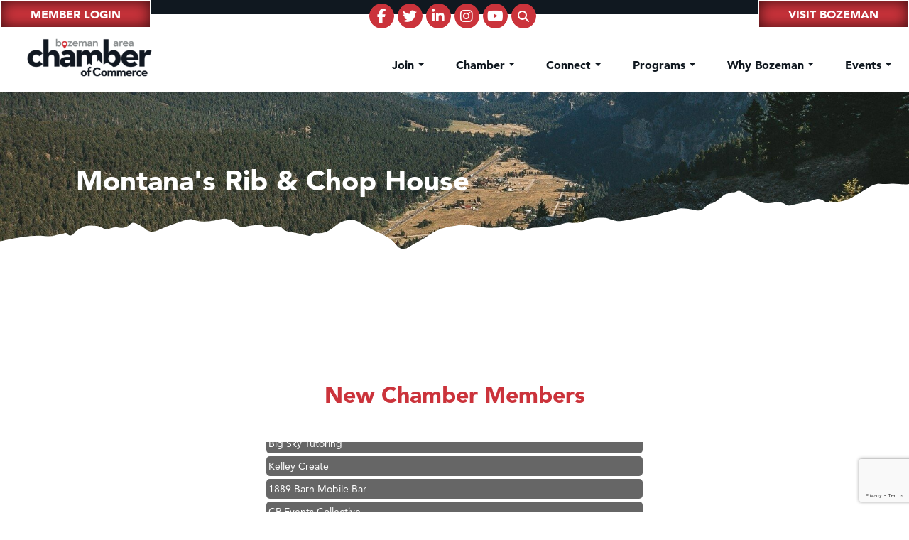

--- FILE ---
content_type: text/html; charset=utf-8
request_url: https://www.google.com/recaptcha/enterprise/anchor?ar=1&k=6LfI_T8rAAAAAMkWHrLP_GfSf3tLy9tKa839wcWa&co=aHR0cHM6Ly9tZW1iZXJzLmJvemVtYW5jaGFtYmVyLmNvbTo0NDM.&hl=en&v=PoyoqOPhxBO7pBk68S4YbpHZ&size=invisible&anchor-ms=20000&execute-ms=30000&cb=n6jr73xt1ooo
body_size: 48560
content:
<!DOCTYPE HTML><html dir="ltr" lang="en"><head><meta http-equiv="Content-Type" content="text/html; charset=UTF-8">
<meta http-equiv="X-UA-Compatible" content="IE=edge">
<title>reCAPTCHA</title>
<style type="text/css">
/* cyrillic-ext */
@font-face {
  font-family: 'Roboto';
  font-style: normal;
  font-weight: 400;
  font-stretch: 100%;
  src: url(//fonts.gstatic.com/s/roboto/v48/KFO7CnqEu92Fr1ME7kSn66aGLdTylUAMa3GUBHMdazTgWw.woff2) format('woff2');
  unicode-range: U+0460-052F, U+1C80-1C8A, U+20B4, U+2DE0-2DFF, U+A640-A69F, U+FE2E-FE2F;
}
/* cyrillic */
@font-face {
  font-family: 'Roboto';
  font-style: normal;
  font-weight: 400;
  font-stretch: 100%;
  src: url(//fonts.gstatic.com/s/roboto/v48/KFO7CnqEu92Fr1ME7kSn66aGLdTylUAMa3iUBHMdazTgWw.woff2) format('woff2');
  unicode-range: U+0301, U+0400-045F, U+0490-0491, U+04B0-04B1, U+2116;
}
/* greek-ext */
@font-face {
  font-family: 'Roboto';
  font-style: normal;
  font-weight: 400;
  font-stretch: 100%;
  src: url(//fonts.gstatic.com/s/roboto/v48/KFO7CnqEu92Fr1ME7kSn66aGLdTylUAMa3CUBHMdazTgWw.woff2) format('woff2');
  unicode-range: U+1F00-1FFF;
}
/* greek */
@font-face {
  font-family: 'Roboto';
  font-style: normal;
  font-weight: 400;
  font-stretch: 100%;
  src: url(//fonts.gstatic.com/s/roboto/v48/KFO7CnqEu92Fr1ME7kSn66aGLdTylUAMa3-UBHMdazTgWw.woff2) format('woff2');
  unicode-range: U+0370-0377, U+037A-037F, U+0384-038A, U+038C, U+038E-03A1, U+03A3-03FF;
}
/* math */
@font-face {
  font-family: 'Roboto';
  font-style: normal;
  font-weight: 400;
  font-stretch: 100%;
  src: url(//fonts.gstatic.com/s/roboto/v48/KFO7CnqEu92Fr1ME7kSn66aGLdTylUAMawCUBHMdazTgWw.woff2) format('woff2');
  unicode-range: U+0302-0303, U+0305, U+0307-0308, U+0310, U+0312, U+0315, U+031A, U+0326-0327, U+032C, U+032F-0330, U+0332-0333, U+0338, U+033A, U+0346, U+034D, U+0391-03A1, U+03A3-03A9, U+03B1-03C9, U+03D1, U+03D5-03D6, U+03F0-03F1, U+03F4-03F5, U+2016-2017, U+2034-2038, U+203C, U+2040, U+2043, U+2047, U+2050, U+2057, U+205F, U+2070-2071, U+2074-208E, U+2090-209C, U+20D0-20DC, U+20E1, U+20E5-20EF, U+2100-2112, U+2114-2115, U+2117-2121, U+2123-214F, U+2190, U+2192, U+2194-21AE, U+21B0-21E5, U+21F1-21F2, U+21F4-2211, U+2213-2214, U+2216-22FF, U+2308-230B, U+2310, U+2319, U+231C-2321, U+2336-237A, U+237C, U+2395, U+239B-23B7, U+23D0, U+23DC-23E1, U+2474-2475, U+25AF, U+25B3, U+25B7, U+25BD, U+25C1, U+25CA, U+25CC, U+25FB, U+266D-266F, U+27C0-27FF, U+2900-2AFF, U+2B0E-2B11, U+2B30-2B4C, U+2BFE, U+3030, U+FF5B, U+FF5D, U+1D400-1D7FF, U+1EE00-1EEFF;
}
/* symbols */
@font-face {
  font-family: 'Roboto';
  font-style: normal;
  font-weight: 400;
  font-stretch: 100%;
  src: url(//fonts.gstatic.com/s/roboto/v48/KFO7CnqEu92Fr1ME7kSn66aGLdTylUAMaxKUBHMdazTgWw.woff2) format('woff2');
  unicode-range: U+0001-000C, U+000E-001F, U+007F-009F, U+20DD-20E0, U+20E2-20E4, U+2150-218F, U+2190, U+2192, U+2194-2199, U+21AF, U+21E6-21F0, U+21F3, U+2218-2219, U+2299, U+22C4-22C6, U+2300-243F, U+2440-244A, U+2460-24FF, U+25A0-27BF, U+2800-28FF, U+2921-2922, U+2981, U+29BF, U+29EB, U+2B00-2BFF, U+4DC0-4DFF, U+FFF9-FFFB, U+10140-1018E, U+10190-1019C, U+101A0, U+101D0-101FD, U+102E0-102FB, U+10E60-10E7E, U+1D2C0-1D2D3, U+1D2E0-1D37F, U+1F000-1F0FF, U+1F100-1F1AD, U+1F1E6-1F1FF, U+1F30D-1F30F, U+1F315, U+1F31C, U+1F31E, U+1F320-1F32C, U+1F336, U+1F378, U+1F37D, U+1F382, U+1F393-1F39F, U+1F3A7-1F3A8, U+1F3AC-1F3AF, U+1F3C2, U+1F3C4-1F3C6, U+1F3CA-1F3CE, U+1F3D4-1F3E0, U+1F3ED, U+1F3F1-1F3F3, U+1F3F5-1F3F7, U+1F408, U+1F415, U+1F41F, U+1F426, U+1F43F, U+1F441-1F442, U+1F444, U+1F446-1F449, U+1F44C-1F44E, U+1F453, U+1F46A, U+1F47D, U+1F4A3, U+1F4B0, U+1F4B3, U+1F4B9, U+1F4BB, U+1F4BF, U+1F4C8-1F4CB, U+1F4D6, U+1F4DA, U+1F4DF, U+1F4E3-1F4E6, U+1F4EA-1F4ED, U+1F4F7, U+1F4F9-1F4FB, U+1F4FD-1F4FE, U+1F503, U+1F507-1F50B, U+1F50D, U+1F512-1F513, U+1F53E-1F54A, U+1F54F-1F5FA, U+1F610, U+1F650-1F67F, U+1F687, U+1F68D, U+1F691, U+1F694, U+1F698, U+1F6AD, U+1F6B2, U+1F6B9-1F6BA, U+1F6BC, U+1F6C6-1F6CF, U+1F6D3-1F6D7, U+1F6E0-1F6EA, U+1F6F0-1F6F3, U+1F6F7-1F6FC, U+1F700-1F7FF, U+1F800-1F80B, U+1F810-1F847, U+1F850-1F859, U+1F860-1F887, U+1F890-1F8AD, U+1F8B0-1F8BB, U+1F8C0-1F8C1, U+1F900-1F90B, U+1F93B, U+1F946, U+1F984, U+1F996, U+1F9E9, U+1FA00-1FA6F, U+1FA70-1FA7C, U+1FA80-1FA89, U+1FA8F-1FAC6, U+1FACE-1FADC, U+1FADF-1FAE9, U+1FAF0-1FAF8, U+1FB00-1FBFF;
}
/* vietnamese */
@font-face {
  font-family: 'Roboto';
  font-style: normal;
  font-weight: 400;
  font-stretch: 100%;
  src: url(//fonts.gstatic.com/s/roboto/v48/KFO7CnqEu92Fr1ME7kSn66aGLdTylUAMa3OUBHMdazTgWw.woff2) format('woff2');
  unicode-range: U+0102-0103, U+0110-0111, U+0128-0129, U+0168-0169, U+01A0-01A1, U+01AF-01B0, U+0300-0301, U+0303-0304, U+0308-0309, U+0323, U+0329, U+1EA0-1EF9, U+20AB;
}
/* latin-ext */
@font-face {
  font-family: 'Roboto';
  font-style: normal;
  font-weight: 400;
  font-stretch: 100%;
  src: url(//fonts.gstatic.com/s/roboto/v48/KFO7CnqEu92Fr1ME7kSn66aGLdTylUAMa3KUBHMdazTgWw.woff2) format('woff2');
  unicode-range: U+0100-02BA, U+02BD-02C5, U+02C7-02CC, U+02CE-02D7, U+02DD-02FF, U+0304, U+0308, U+0329, U+1D00-1DBF, U+1E00-1E9F, U+1EF2-1EFF, U+2020, U+20A0-20AB, U+20AD-20C0, U+2113, U+2C60-2C7F, U+A720-A7FF;
}
/* latin */
@font-face {
  font-family: 'Roboto';
  font-style: normal;
  font-weight: 400;
  font-stretch: 100%;
  src: url(//fonts.gstatic.com/s/roboto/v48/KFO7CnqEu92Fr1ME7kSn66aGLdTylUAMa3yUBHMdazQ.woff2) format('woff2');
  unicode-range: U+0000-00FF, U+0131, U+0152-0153, U+02BB-02BC, U+02C6, U+02DA, U+02DC, U+0304, U+0308, U+0329, U+2000-206F, U+20AC, U+2122, U+2191, U+2193, U+2212, U+2215, U+FEFF, U+FFFD;
}
/* cyrillic-ext */
@font-face {
  font-family: 'Roboto';
  font-style: normal;
  font-weight: 500;
  font-stretch: 100%;
  src: url(//fonts.gstatic.com/s/roboto/v48/KFO7CnqEu92Fr1ME7kSn66aGLdTylUAMa3GUBHMdazTgWw.woff2) format('woff2');
  unicode-range: U+0460-052F, U+1C80-1C8A, U+20B4, U+2DE0-2DFF, U+A640-A69F, U+FE2E-FE2F;
}
/* cyrillic */
@font-face {
  font-family: 'Roboto';
  font-style: normal;
  font-weight: 500;
  font-stretch: 100%;
  src: url(//fonts.gstatic.com/s/roboto/v48/KFO7CnqEu92Fr1ME7kSn66aGLdTylUAMa3iUBHMdazTgWw.woff2) format('woff2');
  unicode-range: U+0301, U+0400-045F, U+0490-0491, U+04B0-04B1, U+2116;
}
/* greek-ext */
@font-face {
  font-family: 'Roboto';
  font-style: normal;
  font-weight: 500;
  font-stretch: 100%;
  src: url(//fonts.gstatic.com/s/roboto/v48/KFO7CnqEu92Fr1ME7kSn66aGLdTylUAMa3CUBHMdazTgWw.woff2) format('woff2');
  unicode-range: U+1F00-1FFF;
}
/* greek */
@font-face {
  font-family: 'Roboto';
  font-style: normal;
  font-weight: 500;
  font-stretch: 100%;
  src: url(//fonts.gstatic.com/s/roboto/v48/KFO7CnqEu92Fr1ME7kSn66aGLdTylUAMa3-UBHMdazTgWw.woff2) format('woff2');
  unicode-range: U+0370-0377, U+037A-037F, U+0384-038A, U+038C, U+038E-03A1, U+03A3-03FF;
}
/* math */
@font-face {
  font-family: 'Roboto';
  font-style: normal;
  font-weight: 500;
  font-stretch: 100%;
  src: url(//fonts.gstatic.com/s/roboto/v48/KFO7CnqEu92Fr1ME7kSn66aGLdTylUAMawCUBHMdazTgWw.woff2) format('woff2');
  unicode-range: U+0302-0303, U+0305, U+0307-0308, U+0310, U+0312, U+0315, U+031A, U+0326-0327, U+032C, U+032F-0330, U+0332-0333, U+0338, U+033A, U+0346, U+034D, U+0391-03A1, U+03A3-03A9, U+03B1-03C9, U+03D1, U+03D5-03D6, U+03F0-03F1, U+03F4-03F5, U+2016-2017, U+2034-2038, U+203C, U+2040, U+2043, U+2047, U+2050, U+2057, U+205F, U+2070-2071, U+2074-208E, U+2090-209C, U+20D0-20DC, U+20E1, U+20E5-20EF, U+2100-2112, U+2114-2115, U+2117-2121, U+2123-214F, U+2190, U+2192, U+2194-21AE, U+21B0-21E5, U+21F1-21F2, U+21F4-2211, U+2213-2214, U+2216-22FF, U+2308-230B, U+2310, U+2319, U+231C-2321, U+2336-237A, U+237C, U+2395, U+239B-23B7, U+23D0, U+23DC-23E1, U+2474-2475, U+25AF, U+25B3, U+25B7, U+25BD, U+25C1, U+25CA, U+25CC, U+25FB, U+266D-266F, U+27C0-27FF, U+2900-2AFF, U+2B0E-2B11, U+2B30-2B4C, U+2BFE, U+3030, U+FF5B, U+FF5D, U+1D400-1D7FF, U+1EE00-1EEFF;
}
/* symbols */
@font-face {
  font-family: 'Roboto';
  font-style: normal;
  font-weight: 500;
  font-stretch: 100%;
  src: url(//fonts.gstatic.com/s/roboto/v48/KFO7CnqEu92Fr1ME7kSn66aGLdTylUAMaxKUBHMdazTgWw.woff2) format('woff2');
  unicode-range: U+0001-000C, U+000E-001F, U+007F-009F, U+20DD-20E0, U+20E2-20E4, U+2150-218F, U+2190, U+2192, U+2194-2199, U+21AF, U+21E6-21F0, U+21F3, U+2218-2219, U+2299, U+22C4-22C6, U+2300-243F, U+2440-244A, U+2460-24FF, U+25A0-27BF, U+2800-28FF, U+2921-2922, U+2981, U+29BF, U+29EB, U+2B00-2BFF, U+4DC0-4DFF, U+FFF9-FFFB, U+10140-1018E, U+10190-1019C, U+101A0, U+101D0-101FD, U+102E0-102FB, U+10E60-10E7E, U+1D2C0-1D2D3, U+1D2E0-1D37F, U+1F000-1F0FF, U+1F100-1F1AD, U+1F1E6-1F1FF, U+1F30D-1F30F, U+1F315, U+1F31C, U+1F31E, U+1F320-1F32C, U+1F336, U+1F378, U+1F37D, U+1F382, U+1F393-1F39F, U+1F3A7-1F3A8, U+1F3AC-1F3AF, U+1F3C2, U+1F3C4-1F3C6, U+1F3CA-1F3CE, U+1F3D4-1F3E0, U+1F3ED, U+1F3F1-1F3F3, U+1F3F5-1F3F7, U+1F408, U+1F415, U+1F41F, U+1F426, U+1F43F, U+1F441-1F442, U+1F444, U+1F446-1F449, U+1F44C-1F44E, U+1F453, U+1F46A, U+1F47D, U+1F4A3, U+1F4B0, U+1F4B3, U+1F4B9, U+1F4BB, U+1F4BF, U+1F4C8-1F4CB, U+1F4D6, U+1F4DA, U+1F4DF, U+1F4E3-1F4E6, U+1F4EA-1F4ED, U+1F4F7, U+1F4F9-1F4FB, U+1F4FD-1F4FE, U+1F503, U+1F507-1F50B, U+1F50D, U+1F512-1F513, U+1F53E-1F54A, U+1F54F-1F5FA, U+1F610, U+1F650-1F67F, U+1F687, U+1F68D, U+1F691, U+1F694, U+1F698, U+1F6AD, U+1F6B2, U+1F6B9-1F6BA, U+1F6BC, U+1F6C6-1F6CF, U+1F6D3-1F6D7, U+1F6E0-1F6EA, U+1F6F0-1F6F3, U+1F6F7-1F6FC, U+1F700-1F7FF, U+1F800-1F80B, U+1F810-1F847, U+1F850-1F859, U+1F860-1F887, U+1F890-1F8AD, U+1F8B0-1F8BB, U+1F8C0-1F8C1, U+1F900-1F90B, U+1F93B, U+1F946, U+1F984, U+1F996, U+1F9E9, U+1FA00-1FA6F, U+1FA70-1FA7C, U+1FA80-1FA89, U+1FA8F-1FAC6, U+1FACE-1FADC, U+1FADF-1FAE9, U+1FAF0-1FAF8, U+1FB00-1FBFF;
}
/* vietnamese */
@font-face {
  font-family: 'Roboto';
  font-style: normal;
  font-weight: 500;
  font-stretch: 100%;
  src: url(//fonts.gstatic.com/s/roboto/v48/KFO7CnqEu92Fr1ME7kSn66aGLdTylUAMa3OUBHMdazTgWw.woff2) format('woff2');
  unicode-range: U+0102-0103, U+0110-0111, U+0128-0129, U+0168-0169, U+01A0-01A1, U+01AF-01B0, U+0300-0301, U+0303-0304, U+0308-0309, U+0323, U+0329, U+1EA0-1EF9, U+20AB;
}
/* latin-ext */
@font-face {
  font-family: 'Roboto';
  font-style: normal;
  font-weight: 500;
  font-stretch: 100%;
  src: url(//fonts.gstatic.com/s/roboto/v48/KFO7CnqEu92Fr1ME7kSn66aGLdTylUAMa3KUBHMdazTgWw.woff2) format('woff2');
  unicode-range: U+0100-02BA, U+02BD-02C5, U+02C7-02CC, U+02CE-02D7, U+02DD-02FF, U+0304, U+0308, U+0329, U+1D00-1DBF, U+1E00-1E9F, U+1EF2-1EFF, U+2020, U+20A0-20AB, U+20AD-20C0, U+2113, U+2C60-2C7F, U+A720-A7FF;
}
/* latin */
@font-face {
  font-family: 'Roboto';
  font-style: normal;
  font-weight: 500;
  font-stretch: 100%;
  src: url(//fonts.gstatic.com/s/roboto/v48/KFO7CnqEu92Fr1ME7kSn66aGLdTylUAMa3yUBHMdazQ.woff2) format('woff2');
  unicode-range: U+0000-00FF, U+0131, U+0152-0153, U+02BB-02BC, U+02C6, U+02DA, U+02DC, U+0304, U+0308, U+0329, U+2000-206F, U+20AC, U+2122, U+2191, U+2193, U+2212, U+2215, U+FEFF, U+FFFD;
}
/* cyrillic-ext */
@font-face {
  font-family: 'Roboto';
  font-style: normal;
  font-weight: 900;
  font-stretch: 100%;
  src: url(//fonts.gstatic.com/s/roboto/v48/KFO7CnqEu92Fr1ME7kSn66aGLdTylUAMa3GUBHMdazTgWw.woff2) format('woff2');
  unicode-range: U+0460-052F, U+1C80-1C8A, U+20B4, U+2DE0-2DFF, U+A640-A69F, U+FE2E-FE2F;
}
/* cyrillic */
@font-face {
  font-family: 'Roboto';
  font-style: normal;
  font-weight: 900;
  font-stretch: 100%;
  src: url(//fonts.gstatic.com/s/roboto/v48/KFO7CnqEu92Fr1ME7kSn66aGLdTylUAMa3iUBHMdazTgWw.woff2) format('woff2');
  unicode-range: U+0301, U+0400-045F, U+0490-0491, U+04B0-04B1, U+2116;
}
/* greek-ext */
@font-face {
  font-family: 'Roboto';
  font-style: normal;
  font-weight: 900;
  font-stretch: 100%;
  src: url(//fonts.gstatic.com/s/roboto/v48/KFO7CnqEu92Fr1ME7kSn66aGLdTylUAMa3CUBHMdazTgWw.woff2) format('woff2');
  unicode-range: U+1F00-1FFF;
}
/* greek */
@font-face {
  font-family: 'Roboto';
  font-style: normal;
  font-weight: 900;
  font-stretch: 100%;
  src: url(//fonts.gstatic.com/s/roboto/v48/KFO7CnqEu92Fr1ME7kSn66aGLdTylUAMa3-UBHMdazTgWw.woff2) format('woff2');
  unicode-range: U+0370-0377, U+037A-037F, U+0384-038A, U+038C, U+038E-03A1, U+03A3-03FF;
}
/* math */
@font-face {
  font-family: 'Roboto';
  font-style: normal;
  font-weight: 900;
  font-stretch: 100%;
  src: url(//fonts.gstatic.com/s/roboto/v48/KFO7CnqEu92Fr1ME7kSn66aGLdTylUAMawCUBHMdazTgWw.woff2) format('woff2');
  unicode-range: U+0302-0303, U+0305, U+0307-0308, U+0310, U+0312, U+0315, U+031A, U+0326-0327, U+032C, U+032F-0330, U+0332-0333, U+0338, U+033A, U+0346, U+034D, U+0391-03A1, U+03A3-03A9, U+03B1-03C9, U+03D1, U+03D5-03D6, U+03F0-03F1, U+03F4-03F5, U+2016-2017, U+2034-2038, U+203C, U+2040, U+2043, U+2047, U+2050, U+2057, U+205F, U+2070-2071, U+2074-208E, U+2090-209C, U+20D0-20DC, U+20E1, U+20E5-20EF, U+2100-2112, U+2114-2115, U+2117-2121, U+2123-214F, U+2190, U+2192, U+2194-21AE, U+21B0-21E5, U+21F1-21F2, U+21F4-2211, U+2213-2214, U+2216-22FF, U+2308-230B, U+2310, U+2319, U+231C-2321, U+2336-237A, U+237C, U+2395, U+239B-23B7, U+23D0, U+23DC-23E1, U+2474-2475, U+25AF, U+25B3, U+25B7, U+25BD, U+25C1, U+25CA, U+25CC, U+25FB, U+266D-266F, U+27C0-27FF, U+2900-2AFF, U+2B0E-2B11, U+2B30-2B4C, U+2BFE, U+3030, U+FF5B, U+FF5D, U+1D400-1D7FF, U+1EE00-1EEFF;
}
/* symbols */
@font-face {
  font-family: 'Roboto';
  font-style: normal;
  font-weight: 900;
  font-stretch: 100%;
  src: url(//fonts.gstatic.com/s/roboto/v48/KFO7CnqEu92Fr1ME7kSn66aGLdTylUAMaxKUBHMdazTgWw.woff2) format('woff2');
  unicode-range: U+0001-000C, U+000E-001F, U+007F-009F, U+20DD-20E0, U+20E2-20E4, U+2150-218F, U+2190, U+2192, U+2194-2199, U+21AF, U+21E6-21F0, U+21F3, U+2218-2219, U+2299, U+22C4-22C6, U+2300-243F, U+2440-244A, U+2460-24FF, U+25A0-27BF, U+2800-28FF, U+2921-2922, U+2981, U+29BF, U+29EB, U+2B00-2BFF, U+4DC0-4DFF, U+FFF9-FFFB, U+10140-1018E, U+10190-1019C, U+101A0, U+101D0-101FD, U+102E0-102FB, U+10E60-10E7E, U+1D2C0-1D2D3, U+1D2E0-1D37F, U+1F000-1F0FF, U+1F100-1F1AD, U+1F1E6-1F1FF, U+1F30D-1F30F, U+1F315, U+1F31C, U+1F31E, U+1F320-1F32C, U+1F336, U+1F378, U+1F37D, U+1F382, U+1F393-1F39F, U+1F3A7-1F3A8, U+1F3AC-1F3AF, U+1F3C2, U+1F3C4-1F3C6, U+1F3CA-1F3CE, U+1F3D4-1F3E0, U+1F3ED, U+1F3F1-1F3F3, U+1F3F5-1F3F7, U+1F408, U+1F415, U+1F41F, U+1F426, U+1F43F, U+1F441-1F442, U+1F444, U+1F446-1F449, U+1F44C-1F44E, U+1F453, U+1F46A, U+1F47D, U+1F4A3, U+1F4B0, U+1F4B3, U+1F4B9, U+1F4BB, U+1F4BF, U+1F4C8-1F4CB, U+1F4D6, U+1F4DA, U+1F4DF, U+1F4E3-1F4E6, U+1F4EA-1F4ED, U+1F4F7, U+1F4F9-1F4FB, U+1F4FD-1F4FE, U+1F503, U+1F507-1F50B, U+1F50D, U+1F512-1F513, U+1F53E-1F54A, U+1F54F-1F5FA, U+1F610, U+1F650-1F67F, U+1F687, U+1F68D, U+1F691, U+1F694, U+1F698, U+1F6AD, U+1F6B2, U+1F6B9-1F6BA, U+1F6BC, U+1F6C6-1F6CF, U+1F6D3-1F6D7, U+1F6E0-1F6EA, U+1F6F0-1F6F3, U+1F6F7-1F6FC, U+1F700-1F7FF, U+1F800-1F80B, U+1F810-1F847, U+1F850-1F859, U+1F860-1F887, U+1F890-1F8AD, U+1F8B0-1F8BB, U+1F8C0-1F8C1, U+1F900-1F90B, U+1F93B, U+1F946, U+1F984, U+1F996, U+1F9E9, U+1FA00-1FA6F, U+1FA70-1FA7C, U+1FA80-1FA89, U+1FA8F-1FAC6, U+1FACE-1FADC, U+1FADF-1FAE9, U+1FAF0-1FAF8, U+1FB00-1FBFF;
}
/* vietnamese */
@font-face {
  font-family: 'Roboto';
  font-style: normal;
  font-weight: 900;
  font-stretch: 100%;
  src: url(//fonts.gstatic.com/s/roboto/v48/KFO7CnqEu92Fr1ME7kSn66aGLdTylUAMa3OUBHMdazTgWw.woff2) format('woff2');
  unicode-range: U+0102-0103, U+0110-0111, U+0128-0129, U+0168-0169, U+01A0-01A1, U+01AF-01B0, U+0300-0301, U+0303-0304, U+0308-0309, U+0323, U+0329, U+1EA0-1EF9, U+20AB;
}
/* latin-ext */
@font-face {
  font-family: 'Roboto';
  font-style: normal;
  font-weight: 900;
  font-stretch: 100%;
  src: url(//fonts.gstatic.com/s/roboto/v48/KFO7CnqEu92Fr1ME7kSn66aGLdTylUAMa3KUBHMdazTgWw.woff2) format('woff2');
  unicode-range: U+0100-02BA, U+02BD-02C5, U+02C7-02CC, U+02CE-02D7, U+02DD-02FF, U+0304, U+0308, U+0329, U+1D00-1DBF, U+1E00-1E9F, U+1EF2-1EFF, U+2020, U+20A0-20AB, U+20AD-20C0, U+2113, U+2C60-2C7F, U+A720-A7FF;
}
/* latin */
@font-face {
  font-family: 'Roboto';
  font-style: normal;
  font-weight: 900;
  font-stretch: 100%;
  src: url(//fonts.gstatic.com/s/roboto/v48/KFO7CnqEu92Fr1ME7kSn66aGLdTylUAMa3yUBHMdazQ.woff2) format('woff2');
  unicode-range: U+0000-00FF, U+0131, U+0152-0153, U+02BB-02BC, U+02C6, U+02DA, U+02DC, U+0304, U+0308, U+0329, U+2000-206F, U+20AC, U+2122, U+2191, U+2193, U+2212, U+2215, U+FEFF, U+FFFD;
}

</style>
<link rel="stylesheet" type="text/css" href="https://www.gstatic.com/recaptcha/releases/PoyoqOPhxBO7pBk68S4YbpHZ/styles__ltr.css">
<script nonce="a9WX-qu1w9mrdJKH814-3Q" type="text/javascript">window['__recaptcha_api'] = 'https://www.google.com/recaptcha/enterprise/';</script>
<script type="text/javascript" src="https://www.gstatic.com/recaptcha/releases/PoyoqOPhxBO7pBk68S4YbpHZ/recaptcha__en.js" nonce="a9WX-qu1w9mrdJKH814-3Q">
      
    </script></head>
<body><div id="rc-anchor-alert" class="rc-anchor-alert"></div>
<input type="hidden" id="recaptcha-token" value="[base64]">
<script type="text/javascript" nonce="a9WX-qu1w9mrdJKH814-3Q">
      recaptcha.anchor.Main.init("[\x22ainput\x22,[\x22bgdata\x22,\x22\x22,\[base64]/[base64]/[base64]/[base64]/[base64]/[base64]/KGcoTywyNTMsTy5PKSxVRyhPLEMpKTpnKE8sMjUzLEMpLE8pKSxsKSksTykpfSxieT1mdW5jdGlvbihDLE8sdSxsKXtmb3IobD0odT1SKEMpLDApO08+MDtPLS0pbD1sPDw4fFooQyk7ZyhDLHUsbCl9LFVHPWZ1bmN0aW9uKEMsTyl7Qy5pLmxlbmd0aD4xMDQ/[base64]/[base64]/[base64]/[base64]/[base64]/[base64]/[base64]\\u003d\x22,\[base64]\\u003d\x22,\x22w4cew71sw41tw4w4wprDtcOSTcO6fsKvwozCj8ONwpR/W8OaDgzCscKSw4rCucK0wq8MNVnCqkbCusODJD0Pw7/DvMKWHx/[base64]/w65ZL8K9wpN9w6cMOcKGIA/Di8Khw57Dj8OzwpXDnDtGw54sNcOew63Drw/DgcOpHcOOw4Fdw40Gw4NDwoJ/b07DnHIFw5kjUMOEw55wBcKgfMOLOAtbw5DDuybCg13Cv2zDiWzCtGzDglAIeDjCjnbDlFFLasOmwpoDwoNnwpgxwq10w4FtWsOSNDLDrF5hB8KSw7M2cyl+wrJXDcKow4plw7fCj8O+wqtiHcOVwq8MP8Kdwq/DicK4w7bCpg9rwoDCpgo8G8KJJ8KvWcKqw7Zowqwvw6dFVFfCh8OWE33CgsKoMF1Sw7zDkjwPQjTCiMO2w7QdwrolERR/VcOawqjDmFzDusOcZsKBWMKGC8O1SG7CrMORw7XDqSIpw6zDv8KJwr3DtyxTwr/CocK/[base64]/CnMKzCT5WBlfDn0DCh8KHwrjDlykHw4QEw5fDlzfDgMKew6LCiWBkw61Uw58PTsKIwrXDvD/DimM6a1d+wrHChirDgiXCuydpwqHCrALCrUsLw40/w6fDmw7CoMKmUsKnwovDncOPw7wMGgZNw61nD8KZwqrCrlzCqcKUw6MswqvCnsK6w7zCjTlKwqnDsjxJBcOXKQhawpfDl8Otw6DDhSlTR8OIO8OZw7JlTsONCGRawoUEXcOfw5Rcw6NGw57CgHsSw4zDt8Knw5bCssOCDHEFIcOXKS/[base64]/DpcOOw6Auw7zDh8O/STzDqMONw5IddcKiwpjDjsOibFo6clnDtksiwqpIL8OlLsOFwqEtw5Vew4fCusO1JMK9w5RBwqTCvcKGwpALw77CllDCqsOvGmVawpfCh3UgNsK/b8OkwoPCqcObw6vDlWrCj8K0QUwXw6jDnFHCj03DumzDhcKwwr4wwrzChcOmwqRhUgB7MsOVdmUiwqDCjA1XRRVPdsK0U8OOwqnDrBQTwrTDnClJw7rDs8OMwp0EwoLCjEjDn1jCusKHEcKQJ8O/wqs4wrBbwrXClMO1R1VqMx/DlMKaw5J+wo/CrEYRw4RkPcKywpbCmsKqRcK8w7XDhcK5w6YBw7VZNEg/woAaOy3Cv1zDhMOmIGzCkQzDjz5OKcOZwrXDomwzwpzClcKYC1Zpw5/DgMO5d8KtAyjDjEfCsAoQwoRtQG7CisOJw4AAX0vDqxLDpsK0BFjCqcKQLxxsIcOvLxJEwrHDnsOGa3QPw75fcCQIw4UjHBHDnMKCw6YHKMOEw53DkcOFABDClcK4w6zDqxPDvcO3w4Qbw7QRJkPCt8K1OcKbfDfCocKxNGzCksONwqx3VTsxw6ogHRN2asK6woB/wpvCkcOHw7VuWGfCgHkjw5RXw49Vw4AJw7scw5LCo8O0w7wXeMKTSi/DjMKrwpNTwqPDhG7DoMO6w78oFzhUw5HDtcOpw4VHJBNQw5HCoWXCosOvVsK9w6bCsX9awoxsw5A2wqbClMKSw7hSUXzDoR7DiCnCscKgWsK4woU4w57DicO+DD7ChWLCq3zClXHCnMOqcMOwXMKHWWnDpMKbw7PCj8O/QMKKw5DDn8OffcK4MMKfC8Ouw6tTbMOANMOZw4LCusKzwoEdwodvwooIw7A/w7zDpsKWw77Cs8K4eDoWAgtkfmxfwqE+w4/Dn8OBw5PCtG3Cg8O9SDcTwq1nB2Eew61JZkbDnDPChxwewrlSw44nwrtZw5Qfwo3DsQdUYMObw5bDnRlhwrXCvWPDu8KDX8KRw7HDtMK/woDDvMOvw7XDsD7ChHZQw5TCoWFdP8OHwpwDwqbCrSzCuMKCZsKiwoDDoMODCMKSwqNVERHDp8OSPRx3B39dSVRMOnLDgsOhcFE/[base64]/[base64]/DkcO8wqwJd8KLSVY/wpBqSFJRw4bDmsOHw4XCuSEGwpswdnkewphWwp3CmSB+wr1RJsKjwqjCqcO/w4U5w615JcOFwq3CpMKXOsOmwrPDtn7DnBbDm8OEwonDoggdKgJowpvDkAPDjcOaFWXChCFIw6TDmS7CpWs0w41Zw5rDusOWwoNiwq7CghbDlMOXwogQPDk5wpYUCMKawq/CgTrDpRbCtUHDqsK9w7JjwrDCg8K/wrnDqGJmRsOKw57DvMO0wplHCxnCssK3wo9GWcO/w7/CmsOsw4/[base64]/Ck1/DvHjDp0J2XVHCqGwqw7LDj2XChlkzfMOMw6LDn8OHw4XCoiR5LMOgCisfwr4Zw7/[base64]/EU94H3vDiHdiw5Ivw6nDi8K/w7jDrcOmcsOpwrAVYcKNXMK9wp/[base64]/[base64]/wrQBwq3DqMKBfsKvfcOkYsKpwpTDvMO0wotjUMKtRUpFw6/[base64]/ChkjCjcOKwrZqGMOiw6/CmTnDhizCm8K7DjJrwr8MKWVkesKcw7cENznCksOmw5w+worDu8KNMw8vwp1NwqjDu8KaXxx6ScOUJU9jw7s0wrjDsA4jPMKrwr0QM2QCAFEfYV44w7RieMKEPMOcewPCoMOvZ3TDh3zCo8KvaMOVJVMGf8Kmw5oCZsOWewfCnsO+LMKWwoBgwp9uWX/CtMOXEcKlR3PDpMK6w4UIwpABw6/CqMK8w7tWVx4UHcOzw4EhGcONwoEZwrxdwrlNA8KCA0jCpsONfMKbfMKhZwTCq8Ogw4fClsOGH354w7DDijAzOgnCr1fDggpcw7PDvQbDlCgfcGDCiV1PwrbDo8O3w77DhiwYw5TDlsOqw7DCkD8NFcO1wqYPwrVGLcOnD1/CrMKxEcKVE3rCvMKUwpwUwq01IMODwo/[base64]/Dux9qHR5SM8O3RMKiNcOrY0oNW8OswonCt8Olw7pkFcK5YMONw5/DrsOsMcOTw5PDinxXAMKUfXs0UMKHwrRtIFzDmcKqw6R4EGkLwoVSaMO5wqYZeMKkw6PDvyY3d1Iqw6oTwr0XG0sqXMOTUMKteQnDo8Oqw5LCnmxKXcKnbF5Jwp/DgMKfb8KEQsKqw5pVwrTCu0Y9wrI5aXbDoWAAw6AmHHvCu8KlazJ4aVvDv8OTXyHCgmfDjh9gfDp+wqbDnU3CnHEXwo/DowIQwrEcwqQ6KsK3w5pBJxfDp8Klw40lBEQZBMOuw4vDnmMPLhXDpRLCjsOuwqNvw5jDizTDiMOVf8Oiwq7CuMO3w7oHw7dOw5/CmcKawrxvwqR2worCrcObMsOEYcK2QHs5NsK3w5PChsKNL8Kww7nDkVrDo8K5Fl/[base64]/CuXpZw400wpULLXDCosO+w6HDn8OUUMOSFjzCnMOLb2A3w5QweTXDlVzCnFcKC8OJZ0bDtAbCvMKTwpXCocKYeVgywrPDrcKkwq8Ww6Iow7jDiA/CnsKIw494w4dJw5lqw4h8NMKmMlXDuMOgwqfDt8OIJsKbw73DoXMpdcOmbHnDsn55QcK2AMO4wrx4AW9zwqs7wpzDlcOKcXjCtsK2LcO8DsOow4LCgQpfZMK3wrhOF3HCphvCnCrCt8K5w5hXQELCqMK/wpTDnkRNOMO+w6zDksK9aDDDhcOTwppjAWNVw5UOwr7Di8OKbsORwo3CsMO0w4YYw4sYwp4ew7LCmsKMbcOmMQfCmcKyGUx8bS3CpQhfRR/ChsK0E8O5wrwFw71lw7JIwpDCm8OXw7s5w4LCpsK+wo9Vw7PDmMOAw5k4OsOXCMOOecOHDCVdIyHCo8OgA8K7w4PDoMKew6fCjHwvwoHCnyIMOn3Cm3HCnn7ChMOaHj7CpsKSUyETw7nDlMKCwoFrXMKmw5cCw6oiwqsRFwY1MMKqwrp2w5/Ct0XDq8OMG1TCpTDCjcKswp5TP2VrNB3ChMO9GcOmaMKJTMOkw7QXwqDCqMOAJMOTwpJoN8OOPFLClyRhwozChcOCw4snwoXCvsK6wpMdZsOEScKhCcKmW8O+BwjDsAJew6Bqwo/DpgZHwpfCncKmw73DtjQpfMOdw5hJSEp0w6dDw7gLPMOcOcOVw5/CtF1qc8KwCzjCkEAbw7FFG3bCocOxw7wpwqvDpMKdLnEywoVeWjBzwrp8P8OHwplpV8OpwqHCswdKw4PDtMKrw7NvJBJFIMKaX2ppw4JMb8OWworCmMKmw5dJwojDuUBGwq18wqMLVSwOE8OiKGbCvjXCjMOswoMsw75Rw5V5Ukp6XMKVJgHCpsKLQsObCUlbaA/[base64]/wq0VQ8OHw69Qw4FbP8Ksw4zDjsO9w5tow6rCgxdnMDnCk8K5w5xRW8KMw7rDusKpwq/[base64]/ChsKOwr1nWxHCjcKAwpXDkV5WOsKgw6jCkx9cwrVRB3J1w5oXIWnDnSAow7QJc3N9woDDh38zwrRnScKxb0XDuH3CnMOIw6DDl8KCVcK0wpUjwqbChMKVwrZbGsOOwrjCisK1S8K+XT/Dm8ONRSPDvFJ9E8K+woTCl8OoUMKOL8K2w4/CjV3Djy7DsyLCiyvCscOgMBggw4hiw6/[base64]/CljLCvMKUwp3DvsOtcMKgE2jCrm8Rw6cSNMKmw6sHw6wUKMO7Bx3Dq8KwY8KewqHCvsKuQWQlCMKnwrHDi2xvw5bCv2LCmMK2HsKNDQHDojHDoATCjMOMNWbDrANowr5bOBlnfsOEwrhiXMO1wqLCtW3Cmy7DgMKjw7PCpRBJw4/DiTpVD8ORworDhDvCriNRw6rDjGwXwoXDgsKKJ8KWMcKJw6PCqQNgLHrDjkBzwoJncS/ClzIqwo3Cj8O/ankTw511wrx3w7gfw45pc8OjcMOYw7Biwr8RHErDsFJ9JcOzwqHDrRJawphvwqnDksOPXsO4P8OxWXEAwqNnwqzDnMKyI8KBAmxdHsOiJDrDr2HDv0DDuMKOY8KHw7M/FsKLw5fCo0lGwr3CicO7aMKmwqbCuxTDr11XwqYFw4c/wrtAwoEfw6NVbcK1VcKzw5bDoMOlO8KhEhfDvSMSdMOWwqnDtsOfw75nS8OHPMOFwqjDucOhQGhBwpLCmFbDhcKBLcOXwonDozrCqTYxScOlFmZ/HMObw7Nrw7QFw4jCmcOmKDRXwrLCnW3DgMKVdn1Ww6rCtSLCocO2wpDDlmTCqDY8KE/DqCYcDMK3wq3Cr0jDp8OAEgTDqS5nNhdVEsKnHUHCmMOewrhQwqoew6NqKMKswrfDucONw7jCqXHCjkRiB8OhI8KXIHjCqMOSaQgYccO/[base64]/ChAIOT1/Dmw4Pw6c3EcO/HyLDsR/DnsK1VGppEFrCkVoqw7s3QXclwr9gwrUGTUnDnsOUwrTDhm4INsKBG8K8FcO0c2BNJ8KtGsK9wrIMw67CtTFoOA7DkhYTBMKteFZRLwQmNGZaWEnCv2PDuULDrCg/wr4yw4J9a8KALmpuIcKxw5zDlsOLw5HDqSdtw7wcGcK5VMOPS1/CqlFAwrZ6KWvDqiTCvcOow7LCqn9bbQDDuhhCdMOTwp9VEwVnW01CTW9rKXTCo1bClsK3TBnCihXChTTCkwLCvD/[base64]/CnjbCiRJ6wojDhgnCpcO4VDVESxrCo8KTQ8O5wrIeecKlwrXCuQbCmcK2GsOEHiLCkSwEwo7DpCbCkyFzVsKewrbDqB/CtsO0LMKhemhHBcOpw713CyDCnijCgXNwfsOmO8O/wpvDjjrDsMKFaDjDqTXCqBxlYMOewrTDgyPDmDnDl0/DnWTCj2vClzoxIyfChsO6C8KzwrzDhcO5RRlAwqDCj8O5w7c6bgVOK8KEwr85DMK7w58xw5XCqMKPR2EewojCuSsqw7/[base64]/Cn8OwGjAPKcKsNcOSwrZMY3jCrsOlwrTDmQ3CscKkaMKBN8KnesOiITAFN8KawpnDrlU0w5wvCk/DqEXDmhjCncOeEyEnw4XDiMOiwrDCgcOowr1kwpM1w5sjw7VvwrhEwrHDk8KWwrJpwp08dG/CmcO1wqQIwqgaw7BCBcKzHcO7wrzDicOXw4s/cV/DoMOGw4HCv2PDvsKvw5vCoMOYwrEZVcOxa8KrVMO4WcKIwok9ccOJRARQwoXDnihuw6Ibw5LCiATDjMO0AMOfJmHDgsK5w7bDsxNgwooxFDQFw4BFV8KyJMKdw4RsB11mwqV2ZBnChXI/[base64]/[base64]/[base64]/Dvj8DBWXCnsK/w6HDlxp7wqXDmMOFwqI5wp3DnsK3wpLCvcKSaG1twpbCiQfDmmYDwqbDlsKnwosZFMK1w7FCPcKswqU4GsKmwpDDtsKqUMOwRsKLw6/CjBnDkcKVw7t0QsKOM8OsZMOOw5DDvsObTMOdMDvDuBZ/w6dPw5jCu8O9N8OlQ8O6fMOnTEI4RFDCrBjCgsOGJSwYwrQpw4XDlRBmbgHDrRBmRcKYJ8Ozw6zCucO/wr3Ci1fCl3TCjgxAw5vCq3TCpsO+w5zCgR3DtcOlw4FrwqN8w6Iew4YfGwHDrzLDlXg3w5/CqixyAcOBwrccwqBlFMKnw77CksOuAsKSwrDCvD3CnCHDmAbDsMKgNxEzwrhZa1cswprCrVcxGAvCncKmDMOSBBLDjMOWGcKuSsK4FwbDniPDssKgfm8VPcObU8KEw6rDqG3DgDY/w6/DqcKEe8K7w6LDnHvDtcOowrjDnsKOGcKtwqDDowcWw7NGMMKFw7HDq0E0bV/Djipnw5HCusO7ZMOvw6jCgMK1ScK9wqdCSsOwM8KjGcKKSV8cwpE6w6xOw5p6wqHDtFIUwqhjR0DCrnIxw53DkcKRL1ovV35zQQrDtcOjwr/DkjR4wq0UVQh/[base64]/D8KSBsOxPMKLLcKJacOANwLCusKSw4VlwrPDlBPCjSfCtsKtwopTWXg3IAbCmMOiwrjDujrDlcK3XsKWMBEiecOZwr9WNsKiwoo/TMOvw4VeVMOCL8OVw7gFL8K5VsOow7nCpX1pw4gqekvDn3XCvsKtwrLDgmgiHhjDlMOuwowBw7LCkcKTw5TDqn3CvjsAFEsMIMOYwrhfOMObwpnCpsKiYcKHPcKfwrE/wq/Dg1jDr8KLa28zJATDssKhJ8KfwrDCucKiSgLCqzHDu1hww4bDjMOuw5Anwr3Cl1jDl23DghNpf2ICIcK7fMO5GcOCw5UfwoMHBU7DnEk4w7FfL1nDvMOBwqNeYMKHwqcCb2sQwp9Lw7QfY8OVSz3DqG40csOnIixIaMK8wpgNw4HDnsO6eC/CnyzDoRXCs8OJEhrDgMOew5TDvFnCpsOGwoHDvTtgw4PCvsOUFDVbwowZw4sBCRHDn1B7A8OBwqRMwr/DulFFwrtadcOhQsKqw6jDlMKgw6PCsn0Jw7Fzwq3CuMKpwoTDmWDCgMOuGsKnw7/CuixXeEswOhjCusKdwoltw6VUwoQTCcKueMKAwrPDoDTCtQc2w7JJDETDpsKXw7R0dlwrFcKKwpsOSMOZT1Y9w4Efw5JnBwvCvMOjw7nDs8O6bgp2w5TDr8Kmw4/DhBDDozfDqjXCv8KQw6xkw7Fiw5/DiRfCnTk/[base64]/JsO2dHrDsTpWLMK+wofCisK9wr04ECbDuMO5T1JhAsKKwoPDrcKGw6rDgcOcwovDkcOTw5HCmlRJScKPwocFTSMTwr/DtwHDoMORw5TDvMO+QMKQwqLCqcOgwobCkxhBwowpdcOZwolTwoR4w7XCtsOSL03Cs3TCnA9WwpsqFsOPwonCv8KTfcO/w7PDisKfw6tJFyrDicK6wprCtsOXUgbDjXVIwqXDlgUZw5PCiFHCuHRXY0JmXsOJHXhkQX/DlWDCtsKlwqHChcODEFDCm1bCpjY9VhnDksOcw6h7w55fwrQowoN4dxTCqFvDisOQdcO4C8KKOhEJwprCuncvw47DsSrDuMOzecOneh7CocOVw63DiMOTw7RSw5bCnMO/w6LCvlRSw6tGCXXCkMKRw6TDqsK1MSsAJHEUwqd6UMKJwolgB8O5w7DDs8OwwpbDmsKwwp9rw67DosK6w4o+wrVCwqDCrxQqecOle0NIwp/[base64]/CuilrIMOMDR7Djk4kPFfDu8KcNWvCp8OHwp1swo3CrsKeCMOHYC/DsMOGIX5dNFgTdcKRJ2Mlw7lSJcOUw5TCp1doL0PCvyXCoBYUf8Ozwql0WUwLP0TCtMOqw7QMHMKgX8OUehRWw6oLwqvChxzCi8K2w73Dm8K3w7XDhQofwpTDs2MUwpnDs8KDBsKTwoDCrcKqI3/Dj8KFE8KubsK8wo93K8OaNVjDjcOCVh7DicOIw7LDqMOYHcO7w47DgXXDh8ONVsKFw6YlJQfDs8O2GsObwqtTwq1vw4o3MsK/DGdMwo8pw60gTcOhwp3DpWtZZcOsW3BkwrzDgcODwr8xwromw74RwpTDr8OlYcOAEsOhwoBLwqDCpFTCtsOzMDdZYMOgH8K+f116ZmfCjsOqYsKhwqABOsKQwqlOwq1Twq5BW8KIw6DCmMKqwrUBHsKZZ8OsQz/Dr8KAwofDusK0wqbCvF9jH8K/wpHDq3hswp3CuMO8PMOgw7vCnMOnaS1sw7jCiiMXwofCrcKqXFUmSMOxZjHDoMOSwrXDtQVWGMKPCl7Dm8OgbxsIWMOia0dzw6/Do0s2w4EpBE7DkMOkwqzDs8Kew73DtcOIL8OywpDDqcOPbsOJwq/DvMKlwpbDoUQmD8OGwpLCo8KRw4chMhskdMO2wpzDkUdow6p6wqPDlHVzwq/DuVzCm8O4w7LDjcOqw4HCj8OcXcKQEMO2bcKZw5h2wpdyw5xRw73Ci8OFwpMNZMOsaW3CoTjCvBfDsMKBwrfCq3LCssKBVjZ9ejfDoBTDssOYWMKaRWDCqsK2PHElf8OmdF7DtsKwD8Obw7djRWERw5XCv8KtwpvDlgQswojDjsK0M8KzC8OMQyXDmk5zQAbCmmXCsi/DmiMYwpI1McOrw71EDMOCQ8KABcO0w6F7ewDDucKawpNmBMOOw59aw4zDoUt7w7vDk291RnxFUiPCjsK8w6NQwpzDtcKXw5Zuw5/[base64]/w6bDkFZcwot1wrXDpDwLwpLCqVR2woLDsMKwKAs/KMKsw6lzamXDj0zDgMKtw6chwonClHLDgMKyw5wnVwY5wpkqw4DCq8KaWcKAwqTDpsK9wrUYw5LCgcO8wpk6J8K+wpAkwpDCgRsYThwYw4rDukALw4jCisKRKMOBwrpUKsO3KcOmwpUBwqDDncK8wpTDihPDixXDhRLDsDfCnMOtd0DDnsOUw7tQOFrDgh3Dnm3DlR/CkDMZwo7DpcKPBgNFwodkw7TCksOvwp00UMKBWcKxw6wgwq1AX8KCw4HCmMOJw7RgWsKoSQzChGzDhsK6Hw/CijpkXMOlwokxwonCn8KrH3DClQk8Z8OVAsKQUB08wqRwGMOSPsKXa8Otwpkuwq0qV8KKw5EDD1V8wqNLE8O3wqxHwrlmw6zCuBtbKcOSw54Gw4AewrzCssKsw5LDgsOEYsKZXBNiw61lUMO/wqLCsVfCo8KhwoPCvMKADwXCmxnCpMKoZsOlDn0iA0M6w5HDgMO1w50Jwoxkw6xTw4tLIEJ9PnE5wp/CjkdgAsOFwo7CqMKiew/DpcKOc0smwoB+KcKTwrjDp8Okw5p7Kk8zwrZRVcK3ITXDo8OPw4knwo3DsMOnM8OnCsO5acKPJcOuw6XCoMOzwp7CmHDCucOFdsKUwogeWyzDpgjCtsKhw5nCu8KJwoTCkzzCl8OpwrkJZ8KVWsK/VlAQw7VAw7obcXYpVMOOXyHDnDzCrcOwFz3CjjbDk2sFEsOow7XChsOXw6tsw6MTw4xzUcO1VsK9R8K/wpc1d8KYwpQzFxrDn8KfZMKJwrfCs8KYKMOIDHjCqhpkw6ppSRPCrwAfKsKowo/[base64]/w4vCsMOuwopqLsOwMGrCsjZvwrMSw6VOI8Kqbjt3MhDCq8K/ZSt5O0FUwoANw5vCphPDmEJ7wq4yEcO/XsOOwr9CEMOEGGgxwr3CtMKVbMOlwoHDrExKPcK3wrHCocOwZHXDo8O0XsKDw67DmsKNe8OpXMORw5nDlyxbwpE8wr/Dljx3TMKgYRBGw4rCqQXCocOBXcOVY8K8wozCv8O7esO0wr3DjsOEw5JvZEpWwpvDi8KVwrdSfMOXKsKiwp9/[base64]/DgcOzZCjCuzRtG2bCvHDDsMKGw5daMDTDqj7DsMO7wrYwwqzDt37DpwwCwq3CpAzCh8OmG1sqOlLCmH3Dt8O0wrnDqcKRKWzCp1nDjMO9D8OOw6jCgwBgw6Q/HcKKQSdzXcOgw7tkwoXDnGYYSsKRHRh4w5jDtsKEwqvDvcKxw53CjcKiw7I2PsKXwqFWw6XCgsKnGBAPw7vDiMK/wobCpMO4Z8Knw7E0Agt9woI7wqJTPE5jw70CK8KXwr0AJDvDoFEjTiXCpMKPw5fCncKxw6hcbGPCuATDqw7CnsOndDbCpwHCpcKGw6hqwrbDnsKoXsKcwpMTNiRewqHDv8KpezRnDMKeVcKoOkDCucOXwoY1CsO/Qikpw7XCoMOSasOiw5/Ch2/CimkMZAQLcFbDlMKrwq3ClGRDUsOpNcKNw4vDvMOvBcOOw5obPsORwoczwqBxwpfCocK5VMKawqjDgsO1LMKfw5HDm8OUw4LDtmvDmx9iw69oGMKAwofCsMOVecO6w6XDmMOhYzY/w6DDvsO9FsKtYsKkwpwJVcOFJ8KNwox8WMKwYR1zwrPCi8ODARFzCsKswpLDoyBeTQLCh8OtBcOQYFALH0LCkMKwIRttYQcTW8KkUn/[base64]/Cn8K7w4PCgsKEZ2PDt8OnwrDDu8OpY2EGw7BDGyZwOsOHM8OgRsKZwrNPw7NqFQgGwpvDhlFMwqEsw7LCtikgwojDmMOFwqDCuWRpQCVgXBPCj8ORUz5Awp10VMKUw7UYd8OhF8K2w5bDqz/Dv8OHw4/CuyJUw5nDlxfCrMOmf8KCw4TDlyZ7w7lLJMOqw7NaK03Cr2dXTcOzwoTDvsKIw5zCtwpzwok7YQXDrxTDsETDsMOReAUUw6/DicKjw4rDjsKgwrjCr8ODABTChMKtw5HDp3kQwr3CunHDisOnfMKYwrjCrsKPdyrDqknCjMKUNcKbwoDCjWVhw7TCncO9w6B1A8KBLk/CssKhfFxyw7DCohZZQcOBwpFAP8KRw7JWwps1w48fwrwNbsKkwrXCoMKaw6nDvsO+ch7DjFjDvhLClA1Cwr/CnAQqf8OVw75nbcKHLCEmGRNPBMOZwqnDhcK4w6PCjMKuS8OTCkA4PcKkYGlDwoXDnsKPw7DCtsOCwq83w7hOdcO6wqHDg1rDkUUPwqJPw61Qw7jCoBoeUkFVwqgGw6XDr8K1NkM+T8OQw7sWIn5Hwo93w7UkKWllwo/CqAHDtxUfSMKIcDrCuMOiOH5SPlvDi8OwwqHDlygzVcKgw5TDsyVOJ3zDiSzDlVsLwowwB8K/w4rCg8K+WjgAw5PDsD3CgjYnwoktw6fDqX5Lb0BBwpHCnsK2dMKzAj/[base64]/CtD0cwoDChV1Vw6FNcWPCt0/DocObGsKYZBIvJMKJZcKva33DnhDCocKRdxXDq8OlwqXCojwRb8OgcsOPw6UcYMOIw5/CnAp1w6LCh8OBMh/DqQ/CtMKvw5LCjTDDpmp/Z8OLM33Di3bCgsKJw5MYM8ObdEQXGsKWw7HDgnHDosKQI8KHw6LDr8Kcw5gUQDDDs1rDmRBCw4Vbw6nClsKQw5XCu8KzworDuQhpccKVVk1uREPDomYMwojDvAXCjEfDmMO4wrZywpo2IsOHJ8OhHcKlwqo6YA7CiMKKwpFUQsKgQh/CrcKwwpnDvsOxTx7CkxI7Q8Kfw4/CmFvChlLCiiTCrcKELMOnw5Z2BcOoeBc4M8Omw6/Dj8KqwrNEclvDuMOCw7PCnWDDrzvDpFk+NcOQTMOYwpLClsOIwprDkhPDtcOAXMOgPRjDvcOewroKSX7Ds0PDisKxOlZ+w5x/[base64]/Ck8KWH8OhSCHDrB3DkcKhRwTDg8Kywr3CqcKwacODa8KuHMKpTh3DgsKfZQo5woN+LsObw5wDwobDgcK6NBIEwo84XMKHe8KzCgjDiG7Dv8KcBcOzeMOKecKIZH5Kw48Iwosmw6JDX8Oiw7fCtB/DvcOSw4XDjcKQw5vCvcK5w4bCvcOWw7DDnzNPUn5zcMKGwrI4f3rCrTLDoWjCv8KRDsOiw4k/fMKjJsOSUsOUTCNsJ8O4Fk5QGx/ClWHDmBl0fMOHw4vCq8OpwqwxTHrClVJnwqbDuCPDgAN+wqHDnsKnJAvDmlHChMKiMinDvnTCvcOlEsOKGMK2w7HDusODwrcNwq3DtMOYNiPDqiXCqXTDjkV/w5TDsnYndighAcOHSsK3w7vDmMOZPsKbwr5FMsOew6DCg8KAwo3Do8OjwqnCom/CqizCmnE7MHLDlxnCmi7CmsKmCsKAeFInelDDh8OOFUPCtcOrw5XCjcKjMAUJwqXDoyLDhsKOw5c2w7QaCcKTOsKVKsKSFSnDgGHDrcOtMEBvwrRVwo9/w4bCuX82PUE5MMKtw496RzDDk8KOXcKQIcK9w6gbw7PDkiXCpEfCqyvDjcKuKMKIGipuGTVCXsKfE8KhOsOMOEwxw6vCqG3DicOaWMKXwrXDqsOjw69US8K7wprCmCbCssOQwqDCsAh9wrF1w57Cm8KSw7/[base64]/ClCMuwpTCvgx7wrTCm2NZw5UEw71Aw7REwpbCu8OCPMOKw4xUQFo+wpDDsXTCmMKifWtPwpDCihMaGsKNBik5EAhfbcOnw6PDk8OVTsKKwovCnhnDo1/CsxsIw5DCtDnDshTDp8KUXH06w6/Dh0fDjmbCnMKvTT8Vc8Oow7l1DQXDmcKYw7zCnsKyW8K0wplwSlskQQ7CmiHDmMOGMMKWNUDCg24TWMKGwo0tw4ZNwqPCpMOhwo/CucK6IcO3fDHDm8OlwpnCv2dowqRoeMKCw5Bqc8OjGVHDsmzCnCZZA8KmVXPDqcK+wqjCjzrDpijCi8KAX0lpwpPCgTzCqXXChhhwAsKkRsOMJ2DDpcKkwp/Do8K4XTXCmi8aBMOQRcOxwoQhw7rDmcKGIsOgw6nCkjXCpTfClW0JT8KgSHMJw5TCm19bTsO5wqHCvX3DqiQ2woZcwpgQEmTCqUjCv2/[base64]/CmhgtUWQRwrTCjRHDusKtLz0YFV7DnMKETX7DiT/DmE3Ci8KNw4vCqcKKCG/ClzQOwp5mw5sVwqJ5wqlKQsKNPGpSAnTCisK6w61fw7o/FsOxwoZsw5TDlVXCv8KDd8OYw6fCvcOwOcOgwo7CmsO8XcOLOMKuw5bCg8Okwo0YwoQSw5rCqS4hwpLCg1DDtsKZwrxTwpLCsMOASkvDvMOvEy/[base64]/DsMKdWzvCunweVw/CmcKfEsKowpjDmzLCr2YYUcO7w6l/w55aMjYTwonDncOUS8OBU8KVwo56w6rDvHHCkcO9BCrDvirCksOSw4M/FQrDlWNowoQxwrYBPFPCtMOLw5NvNG3Co8KhTHbDk0ITwp3CuT3CqVXDiRUjw7zDgB7DpiNRJUpTw6zCsA/CmMKrdy10RsKSAn7CicOjw7fDpSbCoMO1bmFcwrRqwrRUSgrCgS/Dl8OSw4slw7LCqkvDnwJ/w6fDnAZFG2Y/w5gZwpXDrcK1w5UDw7F5TMKPXn4eJCxeWV3CrcOrw5Q3wol/w5bChcOoOsKia8KNDEfCpnbCrMOPOhh7PX1Uw6Z6CHnChcOXZ8Oswp7DgV/DjsKew4bDnsOQwpnDuT/[base64]/CtUI/wqvDrT1uDsOTwrhWw5TDvHbCuGw/wrTDlMOhw53CvcKowqFFF1EmW0/ChklZW8KVOmHDrsKxSgVWb8OowokePycRUcOQw73DrFzDksOATcORVMOeJsKaw7J4YQEadSYTWlpyw7bCshoFNA9qw6Fgw7ITw63DhR16FR9rB33ChcKrwpJEdRINNsOQwpjDiDvDqcOSIUDDhWx1PTp9wqLChU4Ywq8/[base64]/CtMKEGRkmBjTClXzDssKow5HCi8ONw4HCt8OWRsKwwofDmjLDriDDhEAcwofCq8KNSMKjE8K6Q0ZHwpMGwrEoXCbDgDFUw43CkTfCtWtawrrDoyXDiVh2w6DDgz8uw4EQwrTDgCjCtiYTw5nCnEBTEy14d3fDmwwqJcO9SB/[base64]/CpsKrwoMfblPCsn0Vw6tdw5dRwoZJAMO7UgVIwqfDmcKuw4bCvT3ChDfCvWnCkHvCtQF0aMOJGwZXJsKfwoXDhCw+w6XChQnDqsKpdsK6LGjDpsK2w6PCmhTDqhgsw7zCtwICSUwQwqcNCMKuRcKbwrDDh1DCvmTCqMKgXcKyDlltcgZMw4/[base64]/wqIGSVbCpMKtw4Zxwr0iwp9ybwDDgMKSK20IUivDp8KnA8OOwpbDosOjaMKQw6gvG8KKwoISw6DCp8KmfT5ZwokbwoJhwplOwr/[base64]/[base64]/CocO3W8KZwrwUWcKtCCvCmsKyLQkdUsKIKw5NwpdxHMKhIg7DrsOcw7fCqwV0cMKpcS0mwogPw7nCpMOYKsKWA8OwwrkCw4/DvsKlw5PCpiIxCcKrwoZIwoHCt0Qiwp/[base64]/DjkRzHD3ChiTDgMK1wpctw43DvnlCw6/[base64]/[base64]/Cml4rw5AHXxVlw6Uxa8OiYDsXw5cowqLCvE9uw6PCocKoIjVkdzTDkjfCvcKOw5HCt8KPw6JXR2IRwpLDmA/CgsKPf08nwpnDnsKfw7wCPXATw6DDjWbDncONwognZsOoYMKuwrnCsm/CqcObw5ptwocgXMOSwplIEMKMwp/CisOmwqjCpGXChsKHwphiw7AXwqtFJ8Kew7Irw67CklhJX0jDtsOzwoUSODhCw5PDoDLCssKZw7USw6PDk2TDkiFYa0TChFzDplt0OmLCinHCicK9wp3Dn8KDw7sXG8OUd8OSwpTDoxDCkU/CtBjDpALDuFvCkMO0w7FJw5Vpw4xSbjjCksOuwrbDlMKBw6fCk1LDgsOEw7ljfwoKwp4Bw6chSA/CrsOhw7Juw4tlLlLDgcKTecKbRgQ7wqJ/K1DDmsKtwonDoMKFanHCnT/CisOZVsKiP8KWw6LCgcOCA2NAwp3CiMKXSsK/JTDCpVDCusOTw64tPHXDnCXCkcO3w4rDuWcgKsOvw4QAw6sFwowQNV5RfyM+w4vDnCEmNcKUwoZnwo1CwpzCmMKYworCiE0Aw48Qw55gcRBYwqZHwqkXwqPDsx8Ww7XCscOEw7hwbsOSacOmwpYywrXCshvDpMO8wqbDpcK/wpobYcOCw4QvccKewobDjsKPw55hZ8K7wotTwq3CtTHCgsK3wrhRN8KNV105wrTCrsKuX8K5TX9FUsO0w55jV8K5PsKlw4oMDxYLY8ODMMK8wrxZLsOaecOow7JWw7TCjxjCqcKYw7fCsW/Cq8OkSxvDvcKeKMKSR8Ocw77DiVlpKsKww4fDg8KBS8KxwoQlw6zCvy4Ow74IccKYwoLCvsOYYsO7GVTCh1FPRGdYXgXCpBrCjsOvZFQHwpvDklFZwofDgsKrw53Cq8O1NG7CpXDDrBPDknNKIsKFLBA9wozCv8OHF8O5CG0XbMKCw7gSwpzDqMOCdMKMQUHDmQ/Cg8OIOcO6IcKlw4E2w5zCty5kZsKAw64bwqVjwpNDw7JNw68dwp/Ds8KlVVTDnFNyaQXCkl3CtgMxHw5ewosxw4bDnsOUwr8sV8KaDmVGLcOgHMK4fsKKwqRMw4pRYcOYXVtJwpzCv8O/wrPDhG9sQWvCuQxZH8OaSk/CmwHDkUjCpcKzJMOnw5DCmcOlTsOhdBjCvsOIwrxIw549TsOAwqjDmhbCpsKhUC9SwrMewrHDjT3DsSbCiWsAwrpTCB/CvsODwpfDoMKKacOYwqHCugLDtGFrfSjCizkNW31Qwp7CncOaBcO+w5gow6vCpFvCrMODWG7CsMOKwoLCvncqwpJtwojCuj3DksOuw7EMwoR0VRvDjgbCvcKhw4cGwoHCscKjwqjCiMK9JAY4wpbDpx1wBzPCosK9FcOjPcK0wppNR8K6BsKuwqAJEmZ/[base64]/B2VDwobCnsKXUcKZwoVYfVYlw7ItwqfDsHIKwpHCtxteewzDmCzCnnvDt8KKG8OXwqEdXx3CphDDmBDCgBTDh1o/wqtLw71uw57CkybDtTfCq8OfP3TCkCjDmsK1L8KgAQRPNz7Dpm0UwqnCv8Onw5fCjMOcwpLDkxXCujbDtHrDhwjDnMKtV8OBwrYkw6E6cWlrw7PCk314wrs0W2k/[base64]/DnMODwpdTHsOSwoxqe8ONw7RAw4kWBT45w4vDk8OrwrLCucK5dMOaw78owqTDqMOawqZnwqU7wqbDtF0TKTbDicKaQ8KLwp9ZDMO9csKwfh/Dr8OGFB4ZwqvCk8KvZ8KMVE/CmxDCscKnEcKiWMOhAcOowrYmw6PDlkJgw45kXcOqw4fCmMO6fi9hw5XCrsO6WsKoX3hkwrFIfMOgwpdSDsOwNMO8woBLw5TCpXEEE8KyO8KmMlbDicOceMOgw6DCrlAeMHcbDUcyBg4zw6XDjR5/b8O6w6rDlcOVw4XDkMO9TcOZwqzDrsOBw4/DtTdAecOPaBzDk8OWw5cKw7rDl8OvMMKmQhrDmRfCrmt2w5DCg8K2w5ZwGG0JLcOFNXLCt8OdwqbDuVlud8OUfg/DnH1Ow6rCmsKddDPDq2xrw7rCkgbDhTFXPGrCixMsRjgMLMKvw6zDkCjDnsKTW2cewqZMwrLCgmYFM8KSPjnDmiUtw6jCrQlAfsOIw4PCvSZRNBvDpcKbBwkBYgHCuE94wpx4w5UfbUMew4gdAMOSW8KtFwcaAnlZw4jDmMOwQjXDhH0rFCLCq0I/WsKEK8OEw5VmTgdgwopdwpzChWPCl8OkwrdyMzrDicOZbC3Ci1wbwoZTLD01DihQw7PDtsODw6bDmcKxwr/DjAbCgVR6RsOJwqMvWsOPHWLComlZwpPCscKdwqfCgsOIw67DoAbCjA3DlcOZwps1wojDhcOydEZGcsKcw6rCknzDixbClxjDocKmDE9iIF9dSmd8wqEUwplww7rCtsKXw5k0w5TDnhLDln/DnSgnJsOuEwVyHsKPF8K4w5PDtsKFUHBXw6PDq8K7wo9Bwq3DicKgV0DDnMOeaRvDrDwkwqsle8K2ZnZ/[base64]/Dl8O4w5FNw6vDgj/DkSkfc3t2woFIwrXDtcO5woYxwrjDrxXCqcOJHsOkw6vCicOTXw7DigXDicOCwokGdCAIw4QbwoB/w6nCkH/DkzQnPsOtViFSw7fCkjDChcK1GsKmCcOxS8KXw73CssK9w6VNADFNw63Dr8OLw6jDiMKHw48ueMK1DcOew65awpzDkWLCtMK8w4DCmwLDn1N/[base64]/DsCLDj8KBwojDkzPDucOewr1Lw5XCg0LDoD9Rw5wDAcK7XcKwU2/DtMKBwpcSI8KLczN0MsOGwo1Kw6rDimnCssOdw6N4OVA4w7cZRXROw5treMOgDFLDh8KLS1XCmsOFUcKhYwLCsgXDtsOZw7zCkMOJBSx4wpN9wpF2ewRsEMOoK8KnwrHCscOrNWbDssOMwq0CwoQSw4dawoXDqsK4bsOLwprDmm/DnDTCtsKwPcO/ZzYbw6jDtsK+wo7DlgZlw6fDuMKWw6s0DMOlMMOdGcOyTSRnT8OFw6XCj3gif8OxY3UseyvCg3DDs8KQFnROw6TDmnt2wp45JzHDnzJuwovDjS7CtUoQSkYIw5jCvEJ2YsOFwr8UwrjDjA88w4vCqCBxcMONc8KdO8OREcORS2DDsSV/w5/DhBjDnit7XMKgw5ULw4zDgsORQMO3X33Dv8OKdcO+VsKBwqrDg8KHDz1jXsOmw4vCjV7ClHcMwps3TcK8woHDtMOhHAhfVsO6w73DlCgXAcK0wqDCvgDDrsOKw5giSSRkwpXDq13CisKcw7Q8woLDmMKswrfDixt+QU/Dh8KacsKFwpnCtMKYwqQpwo7CrMKxMm3DkcKseQbCoMKSczbCqALCgcOAITfCrT/DrsKxw4E/EcO3QMKfBcKqDRbDlsOFUcOYNsOAa8KAwpPDssKNWT1xw6jCi8O+PxXCisOaOMO5E8KqwrM5wrVpcsORw73CtMOrSMONMRXDj1nCnMOlwpoIwqFgwop+wp7DqwPDgTTCiGTCigrDhMKOcMOHwobDt8Oxwr/DlMOPw6nDlE0lMMOKUlnDiy1uw7LCo3hnw5BYGGnCkhnCslXCpMKHWcOMFMKAdMKnaQZzNnUpwppHCMK7w4vChWMiw7cyw4rDlsK4fsKbw759w7LDhQ/CtjsCWETDkxbCiWxhw4Row4JITnjDm8OdwozClcK5w4cUw4bDisORw6dOwrQCUcOld8O8C8K4NMOxw6bCoMO+w5XDjsOOPUEhKB1+wr/[base64]/CsA8Mw4xAwoLDjsOXO0J3w7Aff8O1wo7CjMKZw7/[base64]/CuhHCsMKGw5xkPmvCh8KNQcOfwobCqCtMwpPCo8Oow5gjBMOTw5lDVMKkZhfDuMOXegLCm0DCiHDDtyzDkcOxw5AXwq7DrwhvC2JRw7HDhH/CnB5kI0wQEcOKCMKmcijCmcOAJzdLfTjDmR/Dl8O1w70owpDDi8KiwogEw74xw5LCkRjDlcK7TUbCpUTCtXROw7LDjsKCw4dGVcK5w63CnF89wqXCjsKJwpg5w7jCq2M2E8ONWwTDssKBJsO2w5kDw5wUFmTCusKdHj3Crj5Twq4zEcO2wqnDpjjCqMKjwpx2w6bDvwUswpApw67DmU/DgUfCucKKw5/CvT3DgMKuwoPCs8OhwpsZw4nDhC9QFW4ZwrtsacKTP8K/dsOCw6NjenDDuGTDtQjCrsKpcWPDusKywp/Cqi07w7jCv8OwOzDCm31OdcKAfBrDg0YKQmVYNsOnAEQ5G3LDh1TDs3/DvsKMw6TDgcO2fMOzOHXDrMOyf0ZNB8K8w7l5BDnDuXxeIsKEw6DClMOAY8OLw4TChmfDvMOww744w5TDoXHDp8Kqw7odwo9SwrHCgcOsQMKXw6Rlw7DDi0/Drh06w7zDnAPDphjDocOALcKubMOyWEVkwq9pw54mwo7DggxAcFY4wrdoM8K4HmFAwo/CmmJGPmrCtMOyT8ONwo9dw5jCqcOlacO/w6rDt8OQTCHDnsOcWsK3w6nDqUNMwpJqw7XDr8KwOGUHwpnDkxYpw5/Cg2DDmXljZnjCu8KAw5rDqTVJw6jDhcOKGRxmwrTDiQErwqrCmkoGw6PDhMK4asKEw69Tw5YpAMOIMw/Dr8KcTMKoVx3DsWB4KmxrGE/[base64]/DqXfDsH3CjsOECwLDvwfCoG/[base64]/CgMO4wq7CrWU\\u003d\x22],null,[\x22conf\x22,null,\x226LfI_T8rAAAAAMkWHrLP_GfSf3tLy9tKa839wcWa\x22,0,null,null,null,1,[21,125,63,73,95,87,41,43,42,83,102,105,109,121],[1017145,275],0,null,null,null,null,0,null,0,null,700,1,null,0,\[base64]/76lBhnEnQkZnOKMAhmv8xEZ\x22,0,0,null,null,1,null,0,0,null,null,null,0],\x22https://members.bozemanchamber.com:443\x22,null,[3,1,1],null,null,null,1,3600,[\x22https://www.google.com/intl/en/policies/privacy/\x22,\x22https://www.google.com/intl/en/policies/terms/\x22],\x2290w/GPUeReJ+zGkfCyDuDWBBSBMnEeGzhSPZHEik60Q\\u003d\x22,1,0,null,1,1769221868567,0,0,[134],null,[199,67],\x22RC-zJWkID0U6_aQDQ\x22,null,null,null,null,null,\x220dAFcWeA71mfFdaNG__fYbtPpYqCguhyN46EK2OcWmENJ3DWiGhNYXDiN4IrOxuoJ0JBdqW1VCqC25gksJe-Br7IRnatTwEVRjYA\x22,1769304668833]");
    </script></body></html>

--- FILE ---
content_type: text/css; charset=utf-8
request_url: https://fast.fonts.net/cssapi/90b33b09-dcc0-443e-a77e-e093cf78ea71.css
body_size: 1000
content:
@import url(/t/1.css?apiType=css&projectid=90b33b09-dcc0-443e-a77e-e093cf78ea71);
@font-face{
font-family:"Avenir W01";
src:url("/dv2/14/a59168c1-917d-4de9-a244-0316c057c357.woff2?[base64]&projectId=90b33b09-dcc0-443e-a77e-e093cf78ea71") format("woff2"),url("/dv2/3/6dc0e7d8-9284-44e1-8f05-984a41daa3a4.woff?[base64]&projectId=90b33b09-dcc0-443e-a77e-e093cf78ea71") format("woff");
font-weight:200;font-style:oblique;
}
@font-face{
font-family:"Avenir W01";
src:url("/dv2/14/0078f486-8e52-42c0-ad81-3c8d3d43f48e.woff2?[base64]&projectId=90b33b09-dcc0-443e-a77e-e093cf78ea71") format("woff2"),url("/dv2/3/908c4810-64db-4b46-bb8e-823eb41f68c0.woff?[base64]&projectId=90b33b09-dcc0-443e-a77e-e093cf78ea71") format("woff");
font-weight:200;font-style:normal;
}
@font-face{
font-family:"Avenir W01";
src:url("/dv2/14/065a6b14-b2cc-446e-9428-271c570df0d9.woff2?[base64]&projectId=90b33b09-dcc0-443e-a77e-e093cf78ea71") format("woff2"),url("/dv2/3/65d75eb0-2601-4da5-a9a4-9ee67a470a59.woff?[base64]&projectId=90b33b09-dcc0-443e-a77e-e093cf78ea71") format("woff");
font-weight:300;font-style:normal;
}
@font-face{
font-family:"Avenir W01";
src:url("/dv2/14/476612d9-282d-4f76-95cd-b4dd31e7ed21.woff2?[base64]&projectId=90b33b09-dcc0-443e-a77e-e093cf78ea71") format("woff2"),url("/dv2/3/f1ebae2b-5296-4244-8771-5f40e60a564a.woff?[base64]&projectId=90b33b09-dcc0-443e-a77e-e093cf78ea71") format("woff");
font-weight:300;font-style:oblique;
}
@font-face{
font-family:"Avenir W01";
src:url("/dv2/14/1a7173fa-062b-49ad-9915-bc57d3bfc1f5.woff2?[base64]&projectId=90b33b09-dcc0-443e-a77e-e093cf78ea71") format("woff2"),url("/dv2/3/cdda031e-26e9-4269-83d1-5a218caa10db.woff?[base64]&projectId=90b33b09-dcc0-443e-a77e-e093cf78ea71") format("woff");
font-weight:400;font-style:oblique;
}
@font-face{
font-family:"Avenir W01";
src:url("/dv2/14/b290e775-e0f9-4980-914b-a4c32a5e3e36.woff2?[base64]&projectId=90b33b09-dcc0-443e-a77e-e093cf78ea71") format("woff2"),url("/dv2/3/4b978f72-bb48-46c3-909a-2a8cd2f8819c.woff?[base64]&projectId=90b33b09-dcc0-443e-a77e-e093cf78ea71") format("woff");
font-weight:400;font-style:normal;
}
@font-face{
font-family:"Avenir W01";
src:url("/dv2/14/deb5e718-7abb-4df3-9365-edfa95317090.woff2?[base64]&projectId=90b33b09-dcc0-443e-a77e-e093cf78ea71") format("woff2"),url("/dv2/3/04801919-17ee-4c6b-8b17-eb1965cb3ed6.woff?[base64]&projectId=90b33b09-dcc0-443e-a77e-e093cf78ea71") format("woff");
font-weight:500;font-style:oblique;
}
@font-face{
font-family:"Avenir W01";
src:url("/dv2/14/17b90ef5-b63f-457b-a981-503bb7afe3c0.woff2?[base64]&projectId=90b33b09-dcc0-443e-a77e-e093cf78ea71") format("woff2"),url("/dv2/3/c9aeeabd-dd65-491d-b4be-3e0db9ae47a0.woff?[base64]&projectId=90b33b09-dcc0-443e-a77e-e093cf78ea71") format("woff");
font-weight:500;font-style:normal;
}
@font-face{
font-family:"Avenir W01";
src:url("/dv2/14/a2477e08-09d9-4d4b-97a9-23a1e22cb44c.woff2?[base64]&projectId=90b33b09-dcc0-443e-a77e-e093cf78ea71") format("woff2"),url("/dv2/3/19d12bba-92b1-43ad-9bab-cd36a4195c2a.woff?[base64]&projectId=90b33b09-dcc0-443e-a77e-e093cf78ea71") format("woff");
font-weight:800;font-style:oblique;
}
@font-face{
font-family:"Avenir W01";
src:url("/dv2/14/c78eb7af-a1c8-4892-974b-52379646fef4.woff2?[base64]&projectId=90b33b09-dcc0-443e-a77e-e093cf78ea71") format("woff2"),url("/dv2/3/75b36c58-2a02-4057-a537-09af0832ae46.woff?[base64]&projectId=90b33b09-dcc0-443e-a77e-e093cf78ea71") format("woff");
font-weight:800;font-style:normal;
}
@media all and (min-width: 0px) {
}


--- FILE ---
content_type: text/css
request_url: https://bozemanchamber.com/assets/css/chamber-master.css
body_size: 715
content:
h1,h2,h3,h4,h5,h6{
	font-family: 'Avenir W01'!important;
	color: #cb333b !important;
}

.mn-section-head-text{
	font-family: 'Avenir W01'!important;
	color: #cb333b !important;
}

p,a,li{
	font-family:'Avenir W01'!important;
}

.ui-menu .ui-menu-item-wrapper{
	padding: 10px 0px !important;
}

.mn-autocomplete-name:hover{
	color: #cb333b !important;
}

li.ui-menu-item{
	padding: 5px;
}

label{
	font-family:'Avenir W01'!important;
	color: #cb333b !important;
	font-weight: bold !important;
	text-transform: lowercase !important;
}


#mn-pagetitle{
	display: block !important;
	width: 100% !important;
	text-align: center !important; 	
	margin-bottom: 15px !important;
}

#mn-pagetitle h1{
	font-weight: bold !important;
}

.inside-banner h1 {
	color: white !important;
}

#mn-content #mn-contact-contactus .mn-form-field input.mn-form-text, #mn-content #mn-contact-comments textarea{
	border: 1px solid #ccc !important;
	border-radius: 0px !important;
	width: 95% !important;
	text-transform: initial !important;
}


#mn-contact-zip .mn-form-name{
	margin-left: 8px !important;
}

input[name="ZipPostal"]{
	margin-left: 8px !important;
}

select{
	background-color: #fff !important;
}

.mn-cal-event{
	list-style-type: none !important;
}

#mn-content .mn-cal-weekdays{
	background-color: #000 !important;
	border-radius: 0px !important;
	text-transform: uppercase !important;
	padding: 5px 0;
}

.mn-action-submit input[type="submit"], .mn-action-search input[type="submit"]{
	background-color: #cb333b !important;
	color: #fff !important;
	border: 0px !important;
	border-radius: 0px !important;
	font-family: 'Avenir W01'!important;
	padding: 8px 30px !important;
	letter-spacing: 4px !important;
}

.mn-action-submit input[type="submit"]:hover, .mn-action-search input[type="submit"]:hover{
	background-color: #666 !important;
	color: white !important;
	text-decoration: none !important;
}

.mn-website a, #mn-memberinfo-block-website a{
	background-color: #cb333b !important;
	color: #fff !important;
	border: 0px !important;
	border-radius: 0px !important;
	text-transform: lowercase !important;
	font-family: 'Avenir W01'!important;
	padding: 8px 10px !important;
	letter-spacing: 4px !important;
	margin-bottom: 15px !important;
}

.mn-website a:hover, #mn-memberinfo-block-website a:hover{
	background-color: #666 !important;
	color: white !important;
	text-decoration: none !important;
}

.mn-social-facebook, .mn-social-twitter, .mn-social-instagram{
	list-style-type: none !important;
}

#mn-content #mn-member-name-nologo{
	font-size: large !important;
	margin-bottom: 10px !important;
	font-family:'Avenir W01'!important;
}

#mn-content .mn-member-cats li:first-child{
	padding-left: 0px !important;
}

#mn-content .mn-member-cats li{
	color: #cb333b !important;
	padding: 0px !important;
	font-family:'Avenir W01'!important;
	padding-left: 15px !important;
	margin-right: 15px !important;
	border-left: 1px solid #000;
}

#mn-content .mn-member-cat-container{
	padding-bottom: 15px !important;
}

#mn-maps-list li{
	list-style-type: none !important;
}

.mn-member-reps li{
	list-style-type: none !important;
}

.credits h6{
	color: #fff !important;
}

.location h6{
	color: #fff !important;
}

--- FILE ---
content_type: image/svg+xml
request_url: https://bozemanchamber.com/assets/images/prime-logo.svg
body_size: 394
content:
<svg version="1.1" id="Layer_1" xmlns="http://www.w3.org/2000/svg" x="0" y="0" viewBox="0 0 419.8 72.7" xml:space="preserve"><style>.st0{fill:#fff}</style><path class="st0" d="M82.3 40.9c-7.6 4.7-16.4 7.2-25.4 7.2H39.3l-8.7 24.6H0L21.8 12 4 0h62c14.3 0 22 7.3 22 7.3s7.7 7.7 3.3 21c-1.5 6.7-9 12.6-9 12.6zm-19.1-22s-1.5-1.5-5.6-1.5h-7.4l-4.6 13.2h8.8c4.7 0 6.7-1 6.7-1 2.6-1.2 3.8-5.2 3.8-6.7.1-1.5-.6-3-1.7-4z"/><path class="st0" d="M162.2 40.9c-4.8 3.7-10.6 5.5-15.5 6.5l10 25.3h-27.9l-9.6-24.6-8.7 24.6H79.9L101.8 12 83.9 0h62c14.3 0 22 7.3 22 7.3s7.7 7.7 3.3 21c-1.4 6.7-9 12.6-9 12.6zm-19.1-22s-1.5-1.5-5.6-1.5h-7.4l-4.7 13.2h8.8c4.7 0 6.7-1 6.7-1 2.6-1.2 3.9-5.2 3.9-6.7.1-1.5-.6-3-1.7-4z"/><path class="st0" d="M190.6 72.7H160L181.8 12 164 0h52.2l-25.6 72.7z"/><path class="st0" d="M308.5 72.7h-30.7l12.8-35.3-23.8 35.3h-22.1l.1-35.3-12.5 35.3h-30.6l21.8-60.8L205.7 0h62.1l1.5 28.4 20-28.4h44.8l-25.6 72.7z"/><path class="st0" d="M406.9 17.4h-37.1L366 28.3h19.9l-6.3 17.5h-19.8l-3.3 9.5h37.1l-6.2 17.4h-67.7L341.5 12 323.7 0h89.4l-6.2 17.4z"/></svg>

--- FILE ---
content_type: image/svg+xml
request_url: https://bozemanchamber.com/assets/images/bridger-mtn-overlay.svg
body_size: 1358
content:
<svg xmlns="http://www.w3.org/2000/svg" viewBox="0 0 1799 224.5"><path d="M1827.53 92.2v138.33H-29.4v-92.41c12.67-2.26 24.66-4.15 36.55-6.57 22.19-4.53 44.23-8.82 67.24-6.5 8.32.84 17.08-2.68 25.65-4.16 1.66-.29 4.22-1.14 4.91-.39 6.14 6.67 10.1 3.23 13.76-2.55.09-.14.27-.22.41-.31 7.17-4.88 13.9-9.88 23.65-9.38 6.42.33 12.49-.01 18.31 3.4 4.64 2.72 9.54 3.03 14.8.68 2.8-1.25 6.45-1.63 9.48-1.09 7.75 1.39 14.69.86 20.43-5.2 2.44-2.58 5.44-2.92 8.49-1.36 4.88 2.5 10.39 4.39 14.3 8 7.79 7.19 15.09 6.32 23.72 1.87 7.12-3.68 14.9-6.09 22.45-8.88 5.74-2.12 11.5-4.25 17.4-5.8 3.81-1 8.32-2.28 11.76-1.15 15.06 4.96 29.92 3.44 44.66-.43 6.23-1.64 11.51-1.04 16.64 2.36 3 1.99 5.84 4.23 8.65 6.49 3.56 2.86 7.28 3.92 11.96 3.03 7.58-1.45 15.27-2.37 22.94-3.22 2.12-.24 4.84-.12 6.45 1.02 4.38 3.09 8.77 2.77 13.72 2.07 6.21-.87 13.19-2.15 17.97 3.29 3.14 3.58 6.7 3.99 10.79 4.74 10.56 1.94 21.04 4.37 32.45 6.79 6.41-5.82 4.71-5.05 12.35-4.49 13.58 1 22.28-7.8 31.64-14.59 8.11-5.89 22.63-8.97 31.58-4 9.76 5.42 19.19 11.55 29.34 16.11 12.34 5.55 24.21 11.28 32.61 22.44 3.23 4.29 8.09 5.36 12.99 4.47 2.65-.48 4.99-2.64 7.47-4.05 9.94-5.7 20.4-10.67 29.67-17.32 8.48-6.08 17.39-10.27 27.43-12.31 13.74-2.8 27.15-5.95 41.68-2.67 16.86 3.81 34.28 4.68 51.59 1.55 4.98-.9 10.12-1.15 14.3 2.35 5.79 4.85 11.92 4.05 18.47 2.14 4.39-1.28 8.95-2.29 13.5-2.68 16.23-1.4 32.59-1.6 48.2-7.29 2.77-1.01 6.14-.99 9.15-.66 8.06.88 15.68-.29 23.24-3.16 4.96-1.88 10.16-4.01 15.34-4.28 7.78-.4 16.34-1.08 23.28 1.66 8.92 3.52 17.04 3.98 26.01 1.94 8.85-2.01 17.83-3.43 26.77-5.03 6.24-1.11 12.56-1.83 18.74-3.19 5.64-1.25 11.11-3.23 16.7-4.71 4.14-1.1 8.38-1.86 12.54-2.9 4.14-1.03 8.26-3.23 12.34-3.13 7.27.18 14.62 1.2 21.73 2.82 5.98 1.36 10.65.62 14.99-3.86 2.47-2.54 5.39-5.63 8.57-6.31 8.67-1.85 14.21-7.84 20.64-12.96 3.08-2.45 7.57-3.27 11.54-4.41 2.89-.83 6.38-.25 8.88-1.62 3.21-1.77 5.79-1.61 8.67-.03 7.23 3.96 14.79 7.45 21.58 12.06 8.89 6.04 18.17 7.22 28.45 5.36 6.43-1.17 13.08-1.59 18.95 2.42 4.11 2.81 8.23 2.48 12.75.96 4.34-1.45 8.91-2.23 13.4-3.21 6-1.31 12.46-1.58 17.93-4.05 6.25-2.81 11.28-3.01 16.75 1.08 1.81 1.35 4.36 2.45 6.55 2.4 7.03-.16 14.17-.28 21.03-1.62 5.92-1.15 11.89-3.26 17.18-6.16 9.92-5.43 19.25-11.93 29.08-17.56 3.64-2.09 7.9-3.29 12.02-4.28 2.08-.5 4.49.54 6.75.54 3.97 0 7.94-.32 11.92-.4 3.08-.06 6.16-.01 9.24.08 9.29.28 18.74 2.72 27.65-2.08.26-.14.69-.06 1.02.03 10.15 2.69 19.89 1.29 29.75-2.03 3.42-1.15 8.96-1.39 11.29.59 6.95 5.9 14.62 5.89 22.78 5.79 3.46-.04 7.19.64 10.36 2.02 7.96 3.45 15.33 8.6 23.54 11.04 20.56 6.1 39.44 15.73 58.4 25.34 1.93.98 4.27 1.86 6.35 1.73 8.17-.51 16.42-.46 24.03-4.64 2.18-1.2 5.56-.83 8.24-.35 4.73.85 9.4 3.48 14 3.28 6.93-.3 13.75-2.7 20.7-3.54 2.3-.28 4.89 1.37 7.27 2.34 2.9 1.19 5.61 3.28 8.6 3.74 5.88.9 11.89 1.21 17.86 1.27 5.28.06 10.58-.48 15.85-.9 3.22-.26 6.51-.46 9.61-1.27 7.74-2.02 15.98-3.25 22.91-6.91 6.12-3.24 11.89-4.96 18.55-4.44 5.48.43 11.03 1.79 16.39 1.25 5.58-.56 10.19.83 14.62 3.55 7.43 4.57 14.72 9.37 22.06 14.08z" fill="#fff"/></svg>